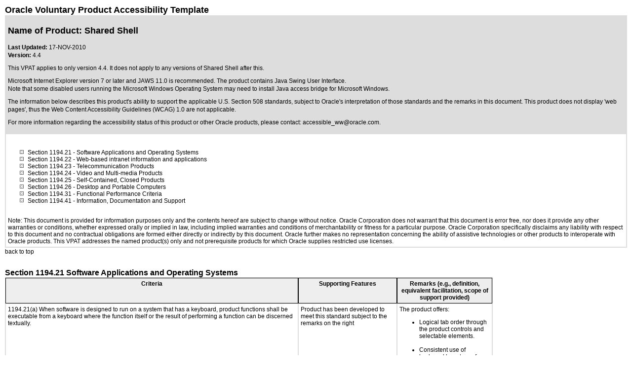

--- FILE ---
content_type: text/html; charset=UTF-8
request_url: https://www.oracle.com/latam/corporate/accessibility/templates/t2146.html
body_size: 10785
content:




<!-- BEGIN:  oVPAT_C/Display -->






<!DOCTYPE html>

<html lang="en-US" class="no-js"><head>
<title>VPAT - t2146</title>
<!--DTM/Launch embed code - Header -->
<script src="//assets.adobedtm.com/6f37a0dc9cdbe818dc4979828b58b88e3f060ea4/satelliteLib-e598c5b61e39a10b402e048e87dd27b0f1cd2d4c.js"></script>

<script>(window.BOOMR_mq=window.BOOMR_mq||[]).push(["addVar",{"rua.upush":"false","rua.cpush":"false","rua.upre":"false","rua.cpre":"true","rua.uprl":"false","rua.cprl":"false","rua.cprf":"false","rua.trans":"SJ-009be8b5-ce5a-46a7-9d55-a5fdc4224afc","rua.cook":"true","rua.ims":"false","rua.ufprl":"false","rua.cfprl":"true","rua.isuxp":"false","rua.texp":"norulematch","rua.ceh":"false","rua.ueh":"false","rua.ieh.st":"0"}]);</script>
                              <script>!function(e){var n="https://s.go-mpulse.net/boomerang/";if("False"=="True")e.BOOMR_config=e.BOOMR_config||{},e.BOOMR_config.PageParams=e.BOOMR_config.PageParams||{},e.BOOMR_config.PageParams.pci=!0,n="https://s2.go-mpulse.net/boomerang/";if(window.BOOMR_API_key="DXNLE-YBWWY-AR74T-WMD99-77VRA",function(){function e(){if(!o){var e=document.createElement("script");e.id="boomr-scr-as",e.src=window.BOOMR.url,e.async=!0,i.parentNode.appendChild(e),o=!0}}function t(e){o=!0;var n,t,a,r,d=document,O=window;if(window.BOOMR.snippetMethod=e?"if":"i",t=function(e,n){var t=d.createElement("script");t.id=n||"boomr-if-as",t.src=window.BOOMR.url,BOOMR_lstart=(new Date).getTime(),e=e||d.body,e.appendChild(t)},!window.addEventListener&&window.attachEvent&&navigator.userAgent.match(/MSIE [67]\./))return window.BOOMR.snippetMethod="s",void t(i.parentNode,"boomr-async");a=document.createElement("IFRAME"),a.src="about:blank",a.title="",a.role="presentation",a.loading="eager",r=(a.frameElement||a).style,r.width=0,r.height=0,r.border=0,r.display="none",i.parentNode.appendChild(a);try{O=a.contentWindow,d=O.document.open()}catch(_){n=document.domain,a.src="javascript:var d=document.open();d.domain='"+n+"';void(0);",O=a.contentWindow,d=O.document.open()}if(n)d._boomrl=function(){this.domain=n,t()},d.write("<bo"+"dy onload='document._boomrl();'>");else if(O._boomrl=function(){t()},O.addEventListener)O.addEventListener("load",O._boomrl,!1);else if(O.attachEvent)O.attachEvent("onload",O._boomrl);d.close()}function a(e){window.BOOMR_onload=e&&e.timeStamp||(new Date).getTime()}if(!window.BOOMR||!window.BOOMR.version&&!window.BOOMR.snippetExecuted){window.BOOMR=window.BOOMR||{},window.BOOMR.snippetStart=(new Date).getTime(),window.BOOMR.snippetExecuted=!0,window.BOOMR.snippetVersion=12,window.BOOMR.url=n+"DXNLE-YBWWY-AR74T-WMD99-77VRA";var i=document.currentScript||document.getElementsByTagName("script")[0],o=!1,r=document.createElement("link");if(r.relList&&"function"==typeof r.relList.supports&&r.relList.supports("preload")&&"as"in r)window.BOOMR.snippetMethod="p",r.href=window.BOOMR.url,r.rel="preload",r.as="script",r.addEventListener("load",e),r.addEventListener("error",function(){t(!0)}),setTimeout(function(){if(!o)t(!0)},3e3),BOOMR_lstart=(new Date).getTime(),i.parentNode.appendChild(r);else t(!1);if(window.addEventListener)window.addEventListener("load",a,!1);else if(window.attachEvent)window.attachEvent("onload",a)}}(),"".length>0)if(e&&"performance"in e&&e.performance&&"function"==typeof e.performance.setResourceTimingBufferSize)e.performance.setResourceTimingBufferSize();!function(){if(BOOMR=e.BOOMR||{},BOOMR.plugins=BOOMR.plugins||{},!BOOMR.plugins.AK){var n="true"=="true"?1:0,t="cookiepresent",a="amh3hbix3tndy2lnwoja-f-5a7ec2c63-clientnsv4-s.akamaihd.net",i="false"=="true"?2:1,o={"ak.v":"39","ak.cp":"82485","ak.ai":parseInt("604074",10),"ak.ol":"0","ak.cr":9,"ak.ipv":4,"ak.proto":"h2","ak.rid":"3107a5f5","ak.r":47605,"ak.a2":n,"ak.m":"dscx","ak.n":"essl","ak.bpcip":"3.15.179.0","ak.cport":51270,"ak.gh":"23.45.126.204","ak.quicv":"","ak.tlsv":"tls1.3","ak.0rtt":"","ak.0rtt.ed":"","ak.csrc":"-","ak.acc":"","ak.t":"1768797074","ak.ak":"hOBiQwZUYzCg5VSAfCLimQ==8ZbRUFPqxQa58Tah6Cl8KYvK7aF7bNfF18fhpp3Evk6Lg5Cgvuu4SbJPSE0fls8PnMPasyJ3y6sOWOoU1o3rrkC0iLrNgAO9ew5Pokc4lYIp8GBOCUKKd6q7byRwwsH8xQROBeKWMRBOH0QlmICZTLEIlJfqRCfZ/[base64]/Ygya08p4dquZCqTd1XdVjbCZYAhlsgsA=","ak.pv":"517","ak.dpoabenc":"","ak.tf":i};if(""!==t)o["ak.ruds"]=t;var r={i:!1,av:function(n){var t="http.initiator";if(n&&(!n[t]||"spa_hard"===n[t]))o["ak.feo"]=void 0!==e.aFeoApplied?1:0,BOOMR.addVar(o)},rv:function(){var e=["ak.bpcip","ak.cport","ak.cr","ak.csrc","ak.gh","ak.ipv","ak.m","ak.n","ak.ol","ak.proto","ak.quicv","ak.tlsv","ak.0rtt","ak.0rtt.ed","ak.r","ak.acc","ak.t","ak.tf"];BOOMR.removeVar(e)}};BOOMR.plugins.AK={akVars:o,akDNSPreFetchDomain:a,init:function(){if(!r.i){var e=BOOMR.subscribe;e("before_beacon",r.av,null,null),e("onbeacon",r.rv,null,null),r.i=!0}return this},is_complete:function(){return!0}}}}()}(window);</script></head>
<body>
<div>
<link href="https://www.oracle.com/asset/web/css/ocom.css" rel="stylesheet" type="text/css" /> <div align="left"><div align="center"><div align="left"><div id="topofpage"><table width="100%" cellspacing="0" cellpadding="0" border="0"> <tbody> <tr> <td valign="middle"><span class="topstoryhead"><a name="topofpage">Oracle Voluntary Product Accessibility Template</a></span></td> </tr> </tbody></table></div><div><table width="100%" cellspacing="0" cellpadding="4" bordercolor="#dddddd" border="1" summary="" name="Introduction"> <tbody> <tr valign="top" bgcolor="#dddddd"> <td> <h1 class="topstoryhead">Name of Product: Shared Shell</h1> <p><span class="boldbodycopy">Last Updated:</span><span class="bodycopy"> 17-NOV-2010 <!-- Updated DateTime: 17-NOV-2010 22:10:28 --> <br /> </span> <span class="boldbodycopy">Version:</span> <span class="bodycopy"> 4.4 </span></p> <p><span class="bodycopy"> This VPAT applies to only version 4.4. It does not apply to any versions of Shared Shell after this.</span></p> <p><span class="bodycopy">Microsoft Internet Explorer version 7 or later and JAWS 11.0 is recommended. The product contains Java Swing User Interface. <br /> Note that some disabled users running the Microsoft Windows Operating System may need to install <a href="http://www.oracle.com/technetwork/java/javase/tech/index-jsp-136191.html">Java access bridge</a> for Microsoft Windows. </span></p> <p><span class="bodycopy"><span class="bodycopy">The information below describes this product's ability to support the applicable <a class="resultspagelink" href="http://www.section508.gov/"> U.S. Section 508 standards</a>, subject to <a class="resultspagelink" href="https://www.oracle.com/corporate/accessibility/templates/oracle-accessibility-program-173235.html"> Oracle's interpretation of those standards</a> and the remarks in this document. This product does not display 'web pages', thus the Web Content Accessibility Guidelines (WCAG) 1.0 are not applicable.</span></span></p> <p><span class="bodycopy">For more information regarding the accessibility status of this product or other Oracle products, please contact: <a class="resultspagelink" href="mailto:%20accessible_ww@oracle.com">accessible_ww@oracle.com</a>.</span></p></td> </tr> <tr> <td valign="top" align="left"><p class="bodycopy">&nbsp;</p><ul><li style="list-style-image: url(&quot;https://www.oracle.com/a/ocom/img/079804.gif&quot;);"><a class="bodylink" href="#software"> Section 1194.21</a> - Software Applications and Operating Systems</li> <li style="list-style-image: url(&quot;https://www.oracle.com/a/ocom/img/079804.gif&quot;);"><a class="bodylink" href="#web">Section 1194.22</a> - Web-based intranet information and applications</li> <li style="list-style-image: url(&quot;https://www.oracle.com/a/ocom/img/079804.gif&quot;);"><a class="bodylink" href="#telecommunications">Section 1194.23</a> - Telecommunication Products</li> <li style="list-style-image: url(&quot;https://www.oracle.com/a/ocom/img/079804.gif&quot;);"><a class="bodylink" href="#video">Section 1194.24</a> - Video and Multi-media Products</li> <li style="list-style-image: url(&quot;https://www.oracle.com/a/ocom/img/079804.gif&quot;);"><a class="bodylink" href="#self">Section 1194.25</a> - Self-Contained, Closed Products</li> <li style="list-style-image: url(&quot;https://www.oracle.com/a/ocom/img/079804.gif&quot;);"><a class="bodylink" href="#desktop">Section 1194.26</a> - Desktop and Portable Computers</li> <li style="list-style-image: url(&quot;https://www.oracle.com/a/ocom/img/079804.gif&quot;);"><a class="bodylink" href="#functional">Section 1194.31</a> - Functional Performance Criteria</li> <li style="list-style-image: url(&quot;https://www.oracle.com/a/ocom/img/079804.gif&quot;);"><a class="bodylink" href="#information">Section 1194.41</a> - Information, Documentation and Support</li> </ul><br />Note: This document is provided for information purposes only and the contents hereof are subject to change without notice. Oracle Corporation does not warrant that this document is error free, nor does it provide any other warranties or conditions, whether expressed orally or implied in law, including implied warranties and conditions of merchantability or fitness for a particular purpose. Oracle Corporation specifically disclaims any liability with respect to this document and no contractual obligations are formed either directly or indirectly by this document. Oracle further makes no representation concerning the ability of assistive technologies or other products to interoperate with Oracle products. This VPAT addresses the named product(s) only and not prerequisite products for which Oracle supplies restricted use licenses.</td></tr></tbody></table><p><a class="bodylink" href="#topofpage">back to top</a><br /> <br /> <a name="software"></a></p> <table cellspacing="0" cellpadding="4" bordercolor="#dddddd" border="1" name="1194.21"> <caption style="text-align: left;" class="parahead1">Section 1194.21 Software Applications and Operating Systems</caption> <tbody><tr valign="top" align="left"> <th width="583" bgcolor="#eeeeee" class="boldbodycopy" scope="col"><div align="center">Criteria</div></th> <th width="190" bgcolor="#eeeeee" class="boldbodycopy" scope="col"><div align="center">Supporting Features</div></th><th width="183" bgcolor="#eeeeee" abbr="Remarks" class="boldbodycopy" scope="col"><div align="center">Remarks (e.g., definition, equivalent facilitation, scope of support provided)</div></th> </tr> <tr> <td width="583" valign="top" align="left" abbr="1194.21(a)" class="bodycopy" scope="row">1194.21(a) When software is designed to run on a system that has a keyboard, product functions shall be executable from a keyboard where the function itself or the result of performing a function can be discerned textually.</td> <td width="190" valign="top" align="left" class="bodycopy">Product has been developed to meet this standard subject to the remarks on the right</td> <td width="183" valign="top" align="left" class="bodycopy">The product offers: <br /> <ul><li>Logical tab order through the product controls and selectable elements.</li><br /> <li>Consistent use of keyboard keys to perform selection and action.</li><br /> <li>Recognition of shortcut keys like Alt +S for Start, Alt + Q for Quit, dropdown, radio buttons and other mnemonics.</li></ul></td> </tr> <tr> <td width="583" abbr="1194.21(b)" class="bodycopy" scope="row">1194.21(b) Applications shall not disrupt or disable activated features of other products that are identified as accessibility features, where those features are developed and documented according to industry standards. Applications also shall not disrupt or disable activated features of any operating system that are identified as accessibility features where the application programming interface for those accessibility features has been documented by the manufacturer of the operating system and is available to the product developer.</td> <td width="190" valign="top" align="left" class="bodycopy">Product has been developed to meet this standard subject to the remarks on the right</td> <td width="183" valign="top" align="left" class="bodycopy">The standard OS accessibility features are not overridden.</td> </tr> <tr> <td width="583" valign="top" align="left" abbr="1194.21(c)" class="bodycopy" scope="row">1194.21(c) A well-defined on-screen indication of the current focus shall be provided that moves among interactive interface elements as the input focus changes. The focus shall be programmatically exposed so that assistive technology can track focus and focus changes.</td> <td width="190" valign="top" align="left" class="bodycopy">Product has been developed to meet this standard subject to the remarks on the right</td> <td width="183" valign="top" align="left" class="bodycopy">The product was tested for: <br /> <ul><li>Visual cue or feedback to the position of the cursor within the product.</li> <li>AT product successfully tracks cursor focus.</li> </ul></td> </tr> <tr> <td width="583" valign="top" align="left" abbr="1194.21(d)" class="bodycopy" scope="row">1194.21(d) Sufficient information about a user interface element including the identity, operation and state of the element shall be available to assistive technology. When an image represents a program element, the information conveyed by the image must also be available in text.</td> <td width="190" valign="top" align="left" class="bodycopy">Product has been developed to meet this standard subject to the remarks on the right</td> <td width="183" valign="top" align="left" class="bodycopy">The product was tested for: <br /> <ul><li>Meaningful icon, image and object identification including the Warning dialog.</li> </ul></td> </tr> <tr> <td width="583" valign="top" align="left" abbr="1194.21(e)" class="bodycopy" scope="row">1194.21(e) When bitmap images are used to identify controls, status indicators, or other programmatic elements, the meaning assigned to those images shall be consistent throughout an application's performance.</td> <td width="190" valign="top" align="left" class="bodycopy">Product has been developed to meet this standard subject to the remarks on the right</td> <td width="183" valign="top" align="left" class="bodycopy">The product was tested for: <br /> <ul><li>Consistent icon/image/object identification.</li></ul></td> </tr> <tr> <td width="583" valign="top" align="left" abbr="1194.21(f)" class="bodycopy" scope="row">1194.21(f) Textual information shall be provided through operating system functions for displaying text. The minimum information that shall be made available is text content, text input caret location, and text attributes.</td> <td width="190" valign="top" align="left" class="bodycopy">Product has been developed to meet this standard subject to the remarks on the right</td> <td width="183" valign="top" align="left" class="bodycopy">The product was tested for: <br /> <ul><li>conversion of the text typed on the terminal screen to voice.</li></ul></td> </tr> <tr> <td width="583" valign="top" align="left" abbr="1194.21(g)" class="bodycopy" scope="row">1194.21(g) Applications shall not override user selected contrast and color selections and other individual display attributes.</td> <td width="190" valign="top" align="left" class="bodycopy">Product has been developed to meet this standard subject to the remarks on the right</td> <td width="183" valign="top" align="left" class="bodycopy">The product was tested for: <ul><li>Windows or other OS-level color settings are not over-ruled by product.</li></ul></td> </tr> <tr> <td width="583" valign="top" align="left" abbr="1194.21(h)" class="bodycopy" scope="row">1194.21(h) When animation is displayed, the information shall be displayable in at least one non-animated presentation mode at the option of the user.</td> <td width="190" valign="top" align="left" class="bodycopy">Not Applicable</td> <td width="183" valign="top" align="left" class="bodycopy">The product contains no animation.</td> </tr> <tr> <td width="583" valign="top" align="left" abbr="1194.21(i)" class="bodycopy" scope="row">1194.21(i) Color coding shall not be used as the only means of conveying information, indicating an action, prompting a response, or distinguishing a visual element.</td> <td width="190" valign="top" align="left" class="bodycopy">Product has been developed to meet this standard subject to the remarks on the right</td> <td width="183" valign="top" align="left" class="bodycopy">Users with impaired color vision may not be able to identify who has typed the terminal text.</td> </tr> <tr> <td width="583" valign="top" align="left" abbr="1194.21(j)" class="bodycopy" scope="row">1194.21(j) When a product permits a user to adjust color and contrast settings, a variety of color selections capable of producing a range of contrast levels shall be provided.</td> <td width="190" valign="top" align="left" class="bodycopy">Product has been developed to meet this standard subject to the remarks on the right</td> <td width="183" valign="top" align="left" class="bodycopy">The product contains no option to adjust color and contrast settings in addition to those default in the Java theme.</td> </tr> <tr> <td width="583" valign="top" align="left" abbr="1194.21(k)" class="bodycopy" scope="row">1194.21(k) Software shall not use flashing or blinking text, objects, or other elements having a flash or blink frequency greater than 2 Hz and lower than 55 Hz.</td> <td width="190" valign="top" align="left" class="bodycopy">Not Applicable</td> <td width="183" valign="top" align="left" class="bodycopy">No application functions provided by Shared Shell employ flashing or blinking effects.</td> </tr> <tr> <td width="583" valign="top" align="left" abbr="1194.21(l)" class="bodycopy" scope="row">1194.21(l) When electronic forms are used, the form shall allow people using assistive technology to access the information, field elements, and functionality required for completion and submission of the form, including all directions and cues.</td> <td width="190" valign="top" align="left" class="bodycopy">Product has been developed to meet this standard subject to the remarks on the right</td> <td width="183" valign="top" align="left" class="bodycopy">The product was tested for succcessful recognition of keyboard functionality. <br /> Screen reader was able to recognize the keyboard navigation. <br /> <ul><li>When we launched the SharedShell splash screen, screen reader was able to speak out the Frame name, user name, password (in encrypted format as **) and other fields.</li> <li>Conversion of text to speech.</li> </ul><br /> In the graphical display, the screen text is read by the screenreader. <br /> Exception: The tooltip for the toolbar icons 'Copy', 'Paste', 'File Transfer', 'Pointer', 'Marker' and 'Erase' is not read by the screenreader.</td> </tr> </tbody></table> <p><a class="bodylink" href="#topofpage">back to top</a><br /><br /> <a name="web"></a></p> <table cellspacing="0" cellpadding="4" bordercolor="#dddddd" border="1" name="1194.22"> <caption style="text-align: left;" class="parahead1">Section 1194.22 Web-based Internet Information and Applications</caption> <tbody><tr valign="top" align="left"> <th width="583" bgcolor="#eeeeee" class="boldbodycopy" scope="col"><div align="center">Criteria</div></th> <th width="190" bgcolor="#eeeeee" class="boldbodycopy" scope="col"><div align="center">Supporting Features</div></th> <th width="183" bgcolor="#eeeeee" abbr="Remarks" class="boldbodycopy" scope="col"><div align="center">Remarks (e.g., definition, equivalent facilitation, scope of support provided)</div></th> </tr> <tr> <td width="583" valign="top" align="left" abbr="1194.22(a)" class="bodycopy" scope="row">1194.22(a) A text equivalent for every non-text element shall be provided (e.g., via &quot;alt&quot;, &quot;longdesc&quot;, or in element content).</td> <td width="190" valign="top" align="left" class="bodycopy">Not Applicable</td> <td width="183" valign="top" align="left" class="bodycopy">&nbsp;</td> </tr> <tr> <td width="583" valign="top" align="left" abbr="1194.22(b)" class="bodycopy" scope="row">1194.22(b) Equivalent alternatives for any multimedia presentation shall be synchronized with the presentation.</td> <td width="190" valign="top" align="left" class="bodycopy">Not Applicable</td> <td width="183" valign="top" align="left" class="bodycopy">&nbsp;</td> </tr> <tr> <td width="583" valign="top" align="left" abbr="1194.22(c)" class="bodycopy" scope="row">1194.22(c) Web pages shall be designed so that all information conveyed with color is also available without color, for example from context or markup.</td> <td width="190" valign="top" align="left" class="bodycopy">Not Applicable</td> <td width="183" valign="top" align="left" class="bodycopy">&nbsp;</td> </tr> <tr> <td width="583" valign="top" align="left" abbr="1194.22(d)" class="bodycopy" scope="row">1194.22(d) Documents shall be organized so they are readable without requiring an associated style sheet.</td> <td width="190" valign="top" align="left" class="bodycopy">Not Applicable</td> <td width="183" valign="top" align="left" class="bodycopy">&nbsp;</td> </tr> <tr> <td width="583" valign="top" align="left" abbr="1194.22(e)" class="bodycopy" scope="row">1194.22(e) Redundant text links shall be provided for each active region of a server-side image map.</td> <td width="190" valign="top" align="left" class="bodycopy">Not Applicable</td> <td width="183" valign="top" align="left" class="bodycopy">&nbsp;</td> </tr> <tr> <td width="583" valign="top" align="left" abbr="1194.22(f)" class="bodycopy" scope="row">1194.22(f) Client-side image maps shall be provided instead of server-side image maps except where the regions cannot be defined with an available geometric shape.</td> <td width="190" valign="top" align="left" class="bodycopy">Not Applicable</td> <td width="183" valign="top" align="left" class="bodycopy">&nbsp;</td> </tr> <tr> <td width="583" valign="top" align="left" abbr="1194.22(g)" class="bodycopy" scope="row">1194.22(g) Row and column headers shall be identified for data tables.</td> <td width="190" valign="top" align="left" class="bodycopy">Not Applicable</td> <td width="183" valign="top" align="left" class="bodycopy">&nbsp;</td> </tr> <tr> <td width="583" valign="top" align="left" abbr="1194.22(h)" class="bodycopy" scope="row">1194.22(h) Markup shall be used to associate data cells and header cells for data tables that have two or more logical levels of row or column headers.</td> <td width="190" valign="top" align="left" class="bodycopy">Not Applicable</td> <td width="183" valign="top" align="left" class="bodycopy">&nbsp;</td> </tr> <tr> <td width="583" valign="top" align="left" abbr="1194.22(i)" class="bodycopy" scope="row">1194.22(i) Frames shall be titled with text that facilitates frame identification and navigation.</td> <td width="190" valign="top" align="left" class="bodycopy">Not Applicable</td> <td width="183" valign="top" align="left" class="bodycopy">&nbsp;</td> </tr> <tr> <td width="583" valign="top" align="left" abbr="1194.22(j)" class="bodycopy" scope="row">1194.22(j) Pages shall be designed to avoid causing the screen to flicker with a frequency greater than 2 Hz and lower than 55 Hz.</td> <td width="190" valign="top" align="left" class="bodycopy">Not Applicable</td> <td width="183" valign="top" align="left" class="bodycopy">&nbsp;</td> </tr> <tr> <td width="583" valign="top" align="left" abbr="1194.22(k)" class="bodycopy" scope="row">1194.22(k) A text-only page, with equivalent information or functionality, shall be provided to make a web site comply with the provisions of this part, when compliance cannot be accomplished in any other way. The content of the text-only page shall be updated whenever the primary page changes.</td> <td width="190" valign="top" align="left" class="bodycopy">Not Applicable</td> <td width="183" valign="top" align="left" class="bodycopy">&nbsp;</td> </tr> <tr> <td width="583" valign="top" align="left" abbr="1194.22(l)" class="bodycopy" scope="row">1194.22(l) When pages utilize scripting languages to display content, or to create interface elements, the information provided by the script shall be identified with functional text that can be read by assistive technology.</td> <td width="190" valign="top" align="left" class="bodycopy">Not Applicable</td> <td width="183" valign="top" align="left" class="bodycopy">&nbsp;</td> </tr> <tr> <td width="583" valign="top" align="left" abbr="1194.22(m)" class="bodycopy" scope="row">1194.22(m) When a web page requires that an applet, plug-in or other application be present on the client system to interpret page content, the page must provide a link to a plug-in or applet that complies with Section 1194.21 (a) through (l).</td> <td width="190" valign="top" align="left" class="bodycopy">Not Applicable</td> <td width="183" valign="top" align="left" class="bodycopy">&nbsp;</td> </tr> <tr> <td width="583" valign="top" align="left" abbr="1194.22(n)" class="bodycopy" scope="row">1194.22(n) When electronic forms are designed to be completed on-line, the form shall allow people using assistive technology to access the information, field elements, and functionality required for completion and submission of the form, including all directions and cues.</td> <td width="190" valign="top" align="left" class="bodycopy">Not Applicable</td> <td width="183" valign="top" align="left" class="bodycopy">&nbsp;</td> </tr> <tr> <td width="583" valign="top" align="left" abbr="1194.22(o)" class="bodycopy" scope="row">1194.22(o) A method shall be provided that permits users to skip repetitive navigation links.</td> <td width="190" valign="top" align="left" class="bodycopy">Not Applicable</td> <td width="183" valign="top" align="left" class="bodycopy">&nbsp;</td> </tr> <tr> <td width="583" valign="top" align="left" abbr="1194.22(p)" class="bodycopy" scope="row">1194.22(p) When a timed response is required, the user shall be alerted and given sufficient time to indicate more time is required.</td> <td width="190" valign="top" align="left" class="bodycopy">Not Applicable</td> <td width="183" valign="top" align="left" class="bodycopy">&nbsp;</td> </tr> </tbody></table> <p>Note to 1194.22: The Board interprets paragraphs (a) through (k) of this section as consistent with the following priority 1 Checkpoints of the Web Content Accessibility Guidelines 1.0 (WCAG 1.0) (May 5 1999) published by the Web Accessibility Initiative of the World Wide Web Consortium: Paragraph (a) - 1.1, (b) - 1.4, (c) - 2.1, (d) - 6.1, (e) - 1.2, (f) - 9.1, (g) - 5.1, (h) - 5.2, (i) - 12.1, (j) - 7.1, (k) - 11.4.</p> <p><a class="bodylink" href="#topofpage">back to top</a><br /> <br /> <a name="telecommunications"></a></p> <table cellspacing="0" cellpadding="4" bordercolor="#dddddd" border="1" name="1194.23"> <caption style="text-align: left;" class="parahead1">Section 1194.23 Telecommunications Products</caption> <tbody><tr valign="top" align="left"> <th width="583" bgcolor="#eeeeee" class="boldbodycopy" id="criteria" scope="col"><div align="center">Criteria</div></th> <th width="190" bgcolor="#eeeeee" class="boldbodycopy" id="feature" scope="col"><div align="center">Supporting Features</div></th> <th width="183" bgcolor="#eeeeee" abbr="Remarks" class="boldbodycopy" id="remark" scope="col"><div align="center">Remarks (e.g., definition, equivalent facilitation, scope of support provided)</div></th> </tr> <tr> <td width="583" valign="top" align="left" abbr="1194.23(a)" class="bodycopy" scope="row">1194.23(a) Telecommunications products or systems which provide a function allowing voice communication and which do not themselves provide a TTY functionality shall provide a standard non-acoustic connection point for TTYs. Microphones shall be capable of being turned on and off to allow the user to intermix speech with TTY use.</td> <td width="190" valign="top" align="left" class="bodycopy">Not Applicable</td> <td width="183" valign="top" align="left" class="bodycopy">&nbsp;</td> </tr> <tr> <td width="583" valign="top" align="left" abbr="1194.23(b)" class="bodycopy" scope="row">1194.23(b) Telecommunications products which include voice communication functionality shall support all commonly used cross-manufacturer non-proprietary standard TTY signal protocols.</td> <td width="190" valign="top" align="left" class="bodycopy">Not Applicable</td> <td width="183" valign="top" align="left" class="bodycopy">&nbsp;</td> </tr> <tr> <td width="583" valign="top" align="left" abbr="1194.23(c)" class="bodycopy" scope="row">1194.23(c) Voice mail, auto-attendant, and interactive voice response telecommunications systems shall be usable by TTY users with their TTYs.</td> <td width="190" valign="top" align="left" class="bodycopy">Not Applicable</td> <td width="183" valign="top" align="left" class="bodycopy">&nbsp;</td> </tr> <tr> <td width="583" valign="top" align="left" abbr="1194.23(d)" class="bodycopy" scope="row">1194.23(d) Voice mail, messaging, auto-attendant, and interactive voice response telecommunications systems that require a response from a user within a time interval, shall give an alert when the time interval is about to run out, and shall provide sufficient time for the user to indicate more time is required.</td> <td width="190" valign="top" align="left" class="bodycopy">Not Applicable</td> <td width="183" valign="top" align="left" class="bodycopy">&nbsp;</td> </tr> <tr> <td width="583" valign="top" align="left" abbr="1194.23(e)" class="bodycopy" scope="row">1194.23(e) Where provided, caller identification and similar telecommunications functions shall also be available for users of TTYs, and for users who cannot see displays.</td> <td width="190" valign="top" align="left" class="bodycopy">Not Applicable</td> <td width="183" valign="top" align="left" class="bodycopy">&nbsp;</td> </tr> <tr> <td width="583" valign="top" align="left" abbr="1194.23(f)" class="bodycopy" scope="row">1194.23(f) For transmitted voice signals, telecommunications products shall provide a gain adjustable up to a minimum of 20 dB. For incremental volume control, at least one intermediate step of 12 dB of gain shall be provided.</td> <td width="190" valign="top" align="left" class="bodycopy">Not Applicable</td> <td width="183" valign="top" align="left" class="bodycopy">&nbsp;</td> </tr> <tr> <td width="583" valign="top" align="left" abbr="1194.23(g)" class="bodycopy" scope="row">1194.23(g) If the telecommunications product allows a user to adjust the receive volume, a function shall be provided to automatically reset the volume to the default level after every use.</td> <td width="190" valign="top" align="left" class="bodycopy">Not Applicable</td> <td width="183" valign="top" align="left" class="bodycopy">&nbsp;</td> </tr> <tr> <td width="583" valign="top" align="left" abbr="1194.23(h)" class="bodycopy" scope="row">1194.23(h) Where a telecommunications product delivers output by an audio transducer which is normally held up to the ear, a means for effective magnetic wireless coupling to hearing technologies shall be provided.</td> <td width="190" valign="top" align="left" class="bodycopy">Not Applicable</td> <td width="183" valign="top" align="left" class="bodycopy">&nbsp;</td> </tr> <tr> <td width="583" valign="top" align="left" abbr="1194.23(i)" class="bodycopy" scope="row">1194.23(i) Interference to hearing technologies (including hearing aids, cochlear implants, and assistive listening devices) shall be reduced to the lowest possible level that allows a user of hearing technologies to utilize the telecommunications product.</td> <td width="190" valign="top" align="left" class="bodycopy">Not Applicable</td> <td width="183" valign="top" align="left" class="bodycopy">&nbsp;</td> </tr> <tr> <td width="583" valign="top" align="left" abbr="1194.23(j)" class="bodycopy" scope="row">1194.23(j) Products that transmit or conduct information or communication, shall pass through cross-manufacturer, non-proprietary, industry-standard codes, translation protocols, formats or other information necessary to provide the information or communication in a usable format. Technologies which use encoding, signal compression, format transformation, or similar techniques shall not remove information needed for access or shall restore it upon delivery.</td> <td width="190" valign="top" align="left" class="bodycopy">Not Applicable</td> <td width="183" valign="top" align="left" class="bodycopy">&nbsp;</td> </tr> <tr> <td width="583" valign="top" align="left" abbr="1194.23(k)(1)" class="bodycopy" scope="row">1194.23(k)(1) For products which have mechanically operated controls or keys, controls and keys shall be tactilely discernible without activating the controls or keys.</td> <td width="190" valign="top" align="left" class="bodycopy">Not Applicable</td> <td width="183" valign="top" align="left" class="bodycopy">&nbsp;</td> </tr> <tr> <td width="583" valign="top" align="left" abbr="1194.23(k)(2)" class="bodycopy" scope="row">1194.23(k)(2) For products which have mechanically operated controls or keys, controls do not require tight grasping, pinching or twisting of the wrist to operate.</td> <td width="190" valign="top" align="left" class="bodycopy">Not Applicable</td> <td width="183" valign="top" align="left" class="bodycopy">&nbsp;</td> </tr> <tr> <td width="583" valign="top" align="left" abbr="1194.23(k)(3)" class="bodycopy" scope="row">1194.23(k)(3) If key repeat is supported, the delay before repeat shall be adjustable to at least 2 seconds. Key repeat rate shall be adjustable to 2 seconds per character.</td> <td width="190" valign="top" align="left" class="bodycopy">Not Applicable</td> <td width="183" valign="top" align="left" class="bodycopy">&nbsp;</td> </tr> <tr> <td width="583" valign="top" align="left" abbr="1194.23(k)(4)" class="bodycopy" scope="row">1194.23(k)(4) The status of all locking or toggle controls or keys shall be visually discernible, and discernible either through touch or sound.</td> <td width="190" valign="top" align="left" class="bodycopy">Not Applicable</td> <td width="183" valign="top" align="left" class="bodycopy">&nbsp;</td> </tr> </tbody></table> <p><a class="bodylink" href="#topofpage">back to top</a><br /> <br /> <a name="video"></a></p> <table cellspacing="0" cellpadding="4" bordercolor="#dddddd" border="1" name="1194.24"> <caption style="text-align: left;" class="parahead1">Section 1194.24 Video and Multi-media Products</caption> <tbody><tr valign="top" align="left"> <th width="583" bgcolor="#eeeeee" class="boldbodycopy" id="criteria" scope="col"><div align="center">Criteria</div></th> <th width="190" bgcolor="#eeeeee" class="boldbodycopy" id="feature" scope="col"><div align="center">Supporting Features</div></th> <th width="183" bgcolor="#eeeeee" abbr="Remarks" class="boldbodycopy" id="remark" scope="col"><div align="center">Remarks (e.g., definition, equivalent facilitation, scope of support provided)</div></th> </tr> <tr> <td width="583" valign="top" align="left" abbr="1194.24(a)" class="bodycopy" scope="row">1194.24(a) All analog television displays 13 inches and larger, and computer equipment that includes analog television receiver or display circuitry, shall be equipped with caption decoder circuitry which appropriately receives, decodes, and displays closed captions from broadcast, cable, videotape, and DVD signals. As soon as practicable, but not later than July 1, 2002, widescreen digital television (DTV) displays measuring at least 7.8 inches vertically, DTV sets with conventional displays measuring at least 13 inches vertically, and stand-alone DTV tuners, whether or not they are marketed with display screens, and computer equipment that includes DTV receiver or display circuitry, shall be equipped with caption decoder circuitry which appropriately receives, decodes, and displays closed captions from broadcast, cable, videotape, and DVD signals.</td> <td width="190" valign="top" align="left" class="bodycopy">Not Applicable</td> <td width="183" valign="top" align="left" class="bodycopy">&nbsp;</td> </tr> <tr> <td width="583" valign="top" align="left" abbr="1194.24(b)" class="bodycopy" scope="row">1194.24(b) Television tuners, including tuner cards for use in computers, shall be equipped with secondary audio program playback circuitry.</td> <td width="190" valign="top" align="left" class="bodycopy">Not Applicable</td> <td width="183" valign="top" align="left" class="bodycopy">&nbsp;</td> </tr> <tr> <td width="583" valign="top" align="left" abbr="1194.24(c)" class="bodycopy" scope="row">1194.24(c) All training and informational video and multimedia productions which support the agency's mission, regardless of format, that contain speech or other audio information necessary for the comprehension of the content, shall be open or closed captioned.</td> <td width="190" valign="top" align="left" class="bodycopy">Not Applicable</td> <td width="183" valign="top" align="left" class="bodycopy">&nbsp;</td> </tr> <tr> <td width="583" valign="top" align="left" abbr="1194.24(d)" class="bodycopy" scope="row">1194.24(d) All training and informational video and multimedia productions which support the agency's mission, regardless of format, that contain visual information necessary for the comprehension of the content, shall be audio described.</td> <td width="190" valign="top" align="left" class="bodycopy">Not Applicable</td> <td width="183" valign="top" align="left" class="bodycopy">&nbsp;</td> </tr> <tr> <td width="583" valign="top" align="left" abbr="1194.24(e)" class="bodycopy" scope="row">1194.24(e) Display or presentation of alternate text presentation or audio descriptions shall be user-selectable unless permanent.</td> <td width="190" valign="top" align="left" class="bodycopy">Not Applicable</td> <td width="183" valign="top" align="left" class="bodycopy">&nbsp;</td> </tr> </tbody></table> <p><a class="bodylink" href="#topofpage">back to top</a><br /> <br /> <a name="self"></a></p> <table cellspacing="0" cellpadding="4" bordercolor="#dddddd" border="1" name="1194.25"> <caption style="text-align: left;" class="parahead1">Section 1194.25 Self-Contained, Closed Products</caption> <tbody><tr valign="top" align="left"> <th width="583" bgcolor="#eeeeee" class="boldbodycopy" id="criteria" scope="col"><div align="center">Criteria</div></th> <th width="190" bgcolor="#eeeeee" class="boldbodycopy" id="feature" scope="col"><div align="center">Supporting Features</div></th> <th width="183" bgcolor="#eeeeee" abbr="Remarks" class="boldbodycopy" id="remark" scope="col"><div align="center">Remarks (e.g., definition, equivalent facilitation, scope of support provided)</div></th> </tr> <tr> <td width="583" valign="top" align="left" abbr="1194.25(a)" class="bodycopy" scope="row">1194.25(a) Self contained products shall be usable by people with disabilities without requiring an end-user to attach assistive technology to the product. Personal headsets for private listening are not assistive technology.</td> <td width="190" valign="top" align="left" class="bodycopy">Not Applicable</td> <td width="183" valign="top" align="left" class="bodycopy">&nbsp;</td> </tr> <tr> <td width="583" valign="top" align="left" abbr="1194.25(b)" class="bodycopy" scope="row">1194.25(b) When a timed response is required, the user shall be alerted and given sufficient time to indicate more time is required.</td> <td width="190" valign="top" align="left" class="bodycopy">Not Applicable</td> <td width="183" valign="top" align="left" class="bodycopy">&nbsp;</td> </tr> <tr> <td width="583" valign="top" align="left" abbr="1194.25(c)" class="bodycopy" scope="row">1194.25(c) Where a product utilizes touchscreens or contact-sensitive controls, an input method shall be provided that complies with Section 1194.23 (k) (1) through (4).</td> <td width="190" valign="top" align="left" class="bodycopy">Not Applicable</td> <td width="183" valign="top" align="left" class="bodycopy">&nbsp;</td> </tr> <tr> <td width="583" valign="top" align="left" abbr="1194.25(d)" class="bodycopy" scope="row">1194.25(d) When biometric forms of user identification or control are used, an alternative form of identification or activation, which does not require the user to possess particular biological characteristics, shall also be provided.</td> <td width="190" valign="top" align="left" class="bodycopy">Not Applicable</td> <td width="183" valign="top" align="left" class="bodycopy">&nbsp;</td> </tr> <tr> <td width="583" valign="top" align="left" abbr="1194.25(e)" class="bodycopy" scope="row">1194.25(e) When products provide auditory output, the audio signal shall be provided at a standard signal level through an industry standard connector that will allow for private listening. The product must provide the ability to interrupt, pause, and restart the audio at anytime.</td> <td width="190" valign="top" align="left" class="bodycopy">Not Applicable</td> <td width="183" valign="top" align="left" class="bodycopy">&nbsp;</td> </tr> <tr> <td width="583" valign="top" align="left" abbr="1194.25(f)" class="bodycopy" scope="row">1194.25(f) When products deliver voice output in a public area, incremental volume control shall be provided with output amplification up to a level of at least 65 dB. Where the ambient noise level of the environment is above 45 dB, a volume gain of at least 20 dB above the ambient level shall be user selectable. A function shall be provided to automatically reset the volume to the default level after every use.</td> <td width="190" valign="top" align="left" class="bodycopy">Not Applicable</td> <td width="183" valign="top" align="left" class="bodycopy">&nbsp;</td> </tr> <tr> <td width="583" valign="top" align="left" abbr="1194.25(g)" class="bodycopy" scope="row">1194.25(g) Color coding shall not be used as the only means of conveying information, indicating an action, prompting a response, or distinguishing a visual element.</td> <td width="190" valign="top" align="left" class="bodycopy">Not Applicable</td> <td width="183" valign="top" align="left" class="bodycopy">&nbsp;</td> </tr> <tr> <td width="583" valign="top" align="left" abbr="1194.25(h)" class="bodycopy" scope="row">1194.25(h) When a product permits a user to adjust color and contrast settings, a range of color selections capable of producing a variety of contrast levels shall be provided.</td> <td width="190" valign="top" align="left" class="bodycopy">Not Applicable</td> <td width="183" valign="top" align="left" class="bodycopy">&nbsp;</td> </tr> <tr> <td width="583" valign="top" align="left" abbr="1194.25(i)" class="bodycopy" scope="row">1194.25(i) Products shall be designed to avoid causing the screen to flicker with a frequency greater than 2 Hz and lower than 55 Hz.</td> <td width="190" valign="top" align="left" class="bodycopy">Not Applicable</td> <td width="183" valign="top" align="left" class="bodycopy">&nbsp;</td> </tr> <tr> <td width="583" valign="top" align="left" abbr="1194.25(j)(1)" class="bodycopy" scope="row">1194.25(j)(1) The position of any operable control shall be determined with respect to a vertical plane, which is 48 inches in length, centered on the operable control, and at the maximum protrusion of the product within the 48 inch length on products which are freestanding, non-portable, and intended to be used in one location and which have operable controls.</td> <td width="190" valign="top" align="left" class="bodycopy">Not Applicable</td> <td width="183" valign="top" align="left" class="bodycopy">&nbsp;</td> </tr> <tr> <td width="583" valign="top" align="left" abbr="1194.25(j)(2)" class="bodycopy" scope="row">1194.25(j)(2) Where any operable control is 10 inches or less behind the reference plane, the height shall be 54 inches maximum and 15 inches minimum above the floor.</td> <td width="190" valign="top" align="left" class="bodycopy">Not Applicable</td> <td width="183" valign="top" align="left" class="bodycopy">&nbsp;</td> </tr> <tr> <td width="583" valign="top" align="left" abbr="1194.25(j)(3)" class="bodycopy" scope="row">1194.25(j)(3) Where any operable control is more than 10 inches and not more than 24 inches behind the reference plane, the height shall be 46 inches maximum and 15 inches minimum above the floor.</td> <td width="190" valign="top" align="left" class="bodycopy">Not Applicable</td> <td width="183" valign="top" align="left" class="bodycopy">&nbsp;</td> </tr> <tr> <td width="583" valign="top" align="left" abbr="1194.25(j)(4)" class="bodycopy" scope="row">1194.25(j)(4) Operable controls shall not be more than 24 inches behind the reference plane.</td> <td width="190" valign="top" align="left" class="bodycopy">Not Applicable</td> <td width="183" valign="top" align="left" class="bodycopy">&nbsp;</td> </tr> </tbody></table> <p><a class="bodylink" href="#topofpage">back to top</a><br /> <br /> <a name="desktop"></a></p> <table cellspacing="0" cellpadding="4" bordercolor="#dddddd" border="1" name="1194.26"> <caption style="text-align: left;" class="parahead1">Section 1194.26 Desktop and Portable Computers</caption> <tbody><tr valign="top" align="left"> <th width="583" bgcolor="#eeeeee" class="boldbodycopy" id="criteria" scope="col"><div align="center">Criteria</div></th> <th width="190" bgcolor="#eeeeee" class="boldbodycopy" id="feature" scope="col"><div align="center">Supporting Features</div></th> <th width="183" bgcolor="#eeeeee" abbr="Remarks" class="boldbodycopy" id="remark" scope="col"><div align="center">Remarks (e.g., definition, equivalent facilitation, scope of support provided)</div></th> </tr> <tr> <td width="583" valign="top" align="left" abbr="1194.26(a)" class="bodycopy" scope="row">1194.26(a) All mechanically operated controls and keys shall comply with Section 1194.23 (k) (1) through (4).</td> <td width="190" valign="top" align="left" class="bodycopy">Not Applicable</td> <td width="183" valign="top" align="left" class="bodycopy">&nbsp;</td> </tr> <tr> <td width="583" valign="top" align="left" abbr="1194.26(b)" class="bodycopy" scope="row">1194.26(b) If a product utilizes touchscreens or touch-operated controls, an input method shall be provided that complies with Section 1194.23 (k) (1) through (4).</td> <td width="190" valign="top" align="left" class="bodycopy">Not Applicable</td> <td width="183" valign="top" align="left" class="bodycopy">&nbsp;</td> </tr> <tr> <td width="583" valign="top" align="left" abbr="1194.26(c)" class="bodycopy" scope="row">1194.26(c) When biometric forms of user identification or control are used, an alternative form of identification or activation, which does not require the user to possess particular biological characteristics, shall also be provided.</td> <td width="190" valign="top" align="left" class="bodycopy">Not Applicable</td> <td width="183" valign="top" align="left" class="bodycopy">&nbsp;</td> </tr> <tr> <td width="583" valign="top" align="left" abbr="1194.26(d)" class="bodycopy" scope="row">1194.26(d) Where provided, at least one of each type of expansion slots, ports and connectors shall comply with publicly available industry standards.</td> <td width="190" valign="top" align="left" class="bodycopy">Not Applicable</td> <td width="183" valign="top" align="left" class="bodycopy">&nbsp;</td> </tr> </tbody></table> <p><a class="bodylink" href="#topofpage">back to top</a><br /> <br /> <a name="functional"></a></p> <table cellspacing="0" cellpadding="4" bordercolor="#dddddd" border="1" name="1194.31"> <caption style="text-align: left;" class="parahead1">Section 1194.31 Functional Performance Criteria</caption> <tbody><tr valign="top" align="left"> <th width="583" bgcolor="#eeeeee" class="boldbodycopy" id="criteria" scope="col"><div align="center">Criteria</div></th> <th width="190" bgcolor="#eeeeee" class="boldbodycopy" id="feature" scope="col"><div align="center">Supporting Features</div></th> <th width="183" bgcolor="#eeeeee" abbr="Remarks" class="boldbodycopy" id="remark" scope="col"><div align="center">Remarks (e.g., definition, equivalent facilitation, scope of support provided)</div></th> </tr> <tr> <td width="583" valign="top" align="left" abbr="1194.31(a)" class="bodycopy" scope="row">1194.31(a) At least one mode of operation and information retrieval that does not require user vision shall be provided, or support for assistive technology used by people who are blind or visually impaired shall be provided.</td> <td width="190" valign="top" align="left" class="bodycopy">Yes</td> <td width="183" valign="top" align="left" class="bodycopy">Subject to the information provided in this document, this product has been developed to meet the applicable technical provisions of the 508 standards.</td> </tr> <tr> <td width="583" valign="top" align="left" abbr="1194.31(b)" class="bodycopy" scope="row">1194.31(b) At least one mode of operation and information retrieval that does not require visual acuity greater than 20/70 shall be provided in audio and enlarged print output working together or independently, or support for assistive technology used by people who are visually impaired shall be provided.</td> <td width="190" valign="top" align="left" class="bodycopy">Yes</td> <td width="183" valign="top" align="left" class="bodycopy">Subject to the information provided in this document, this product has been developed to meet the applicable technical provisions of the 508 standards.</td> </tr> <tr> <td width="583" valign="top" align="left" abbr="1194.31(c)" class="bodycopy" scope="row">1194.31(c) At least one mode of operation and information retrieval that does not require user hearing shall be provided, or support for assistive technology used by people who are deaf or hard of hearing shall be provided</td> <td width="190" valign="top" align="left" class="bodycopy">Yes</td> <td width="183" valign="top" align="left" class="bodycopy">Subject to the information provided in this document, this product has been developed to meet the applicable technical provisions of the 508 standards.</td> </tr> <tr> <td width="583" abbr="1194.31(d)" class="bodycopy" scope="row">1194.31(d) Where audio information is important for the use of a product, at least one mode of operation and information retrieval shall be provided in an enhanced auditory fashion, or support for assistive hearing devices shall be provided.</td> <td width="190" valign="top" align="left" class="bodycopy">Yes</td> <td width="183" valign="top" align="left" class="bodycopy">There is no reliance on sound.</td> </tr> <tr> <td width="583" valign="top" align="left" abbr="1194.31(e)" class="bodycopy" scope="row">1194.31(e) At least one mode of operation and information retrieval that does not require user speech shall be provided, or support for assistive technology used by people with disabilities shall be provided.</td> <td width="190" valign="top" align="left" class="bodycopy">Yes</td> <td width="183" valign="top" align="left" class="bodycopy">There is no reliance on speech input.</td> </tr> <tr> <td width="583" valign="top" align="left" abbr="1194.31(f)" class="bodycopy" scope="row">1194.31(f) At least one mode of operation and information retrieval that does not require fine motor control or simultaneous actions and that is operable with limited reach and strength shall be provided.</td> <td width="190" valign="top" align="left" class="bodycopy">Yes</td> <td width="183" valign="top" align="left" class="bodycopy">Subject to the information provided in this document, this product has been developed to meet the applicable technical provisions of the 508 standards.</td> </tr> </tbody></table> <p><a class="bodylink" href="#topofpage">back to top</a><br /> <br /> <a name="information"></a></p> <table cellspacing="0" cellpadding="4" bordercolor="#dddddd" border="1" name="1194.41"> <caption style="text-align: left;" class="parahead1">Section 1194.41 Information, Documentation and Support</caption> <tbody><tr valign="top" align="left"> <th width="583" bgcolor="#eeeeee" class="boldbodycopy" id="criteria" scope="col"><div align="center">Criteria</div></th> <th width="190" bgcolor="#eeeeee" class="boldbodycopy" id="feature" scope="col"><div align="center">Supporting Features</div></th> <th width="183" bgcolor="#eeeeee" abbr="Remarks" class="boldbodycopy" id="remark" scope="col"><div align="center">Remarks (e.g., definition, equivalent facilitation, scope of support provided)</div></th> </tr> <tr> <td width="583" valign="top" align="left" abbr="1194.41(a)" class="bodycopy" scope="row">1194.41(a) Product support documentation provided to end-users shall be made available in alternate formats upon request, at no additional charge</td> <td width="190" valign="top" align="left" class="bodycopy">Support documentation for this product is available in accessible electronic format.</td> <td width="183" valign="top" align="left" class="bodycopy">Documents like User Guide, FAQ, White Paper regarding Sharedshell application is available to end users in html format.</td> </tr> <tr> <td width="583" valign="top" align="left" abbr="1194.41(b)" class="bodycopy" scope="row">1194.41(b) End-users shall have access to a description of the accessibility and compatibility features of products in alternate formats or alternate methods upon request, at no additional charge.</td> <td width="190" valign="top" align="left" class="bodycopy">Information about accessibility features of Oracle products is available in HTML format at <a href="https://www.oracle.com/accessibility/"> https://www.oracle.com/accessibility/</a>.</td> <td width="183" valign="top" align="left" class="bodycopy">&nbsp;</td> </tr> <tr> <td width="583" valign="top" align="left" abbr="1194.41(c)" class="bodycopy" scope="row">1194.41(c) Support services for products shall accommodate the communication needs of end-users with disabilities.</td> <td width="190" valign="top" align="left" class="bodycopy">Oracle customers have access to electronic support through My Oracle Support or by calling Oracle Support at 1.800.223.1711. Hearing-impaired customers in the U.S. who wish to speak to an Oracle Support representative may use a telecommunications relay service (TRS). Information about the TRS is available at <a href="http://www.fcc.gov/cgb/consumerfacts/trs.html"> http://www.fcc.gov/cgb/consumerfacts/trs.html</a>, and a list of telephone numbers is available at <a href="http://www.fcc.gov/cgb/dro/trsphonebk.html"> http://www.fcc.gov/cgb/dro/trsphonebk.html</a>. International hearing-impaired customers should use the TRS at +1.605.224.1837. An Oracle Support engineer will respond to technical issues according to the standard service request process.</td> <td width="183" valign="top" align="left" class="bodycopy">&nbsp;</td> </tr> </tbody></table> <p align="left"><a class="bodylink" href="#topofpage">back to top</a></p></td> </tr> </tbody></table></div></div> <!-- SS_BEGIN_SNIPPET(fragment4,1)--><!-- SS_END_SNIPPET(fragment4,1)--><!--SS_BEGIN_SNIPPET(fragment2,1)--> <!-- No SC code for Education site --><!-- Start SiteCatalyst code --><!-- End SiteCatalyst code --><!--SS_END_SNIPPET(fragment2,1)--><!--SS_BEGIN_SNIPPET(fragment3,ui)--><!--SS_END_SNIPPET(fragment3,ui)--></body></html>

</div>

<!-- Start SiteCatalyst code   -->
<script language="JavaScript" src="https://www.oracleimg.com/us/assets/metrics/ora_ocom.js"></script>
<!-- End SiteCatalyst code -->

<!--DTM/Launch embed code - Footer -->
<script type="text/javascript">_satellite.pageBottom();</script>

</body>

</html>

<!-- END:  oVPAT_C/Display -->

